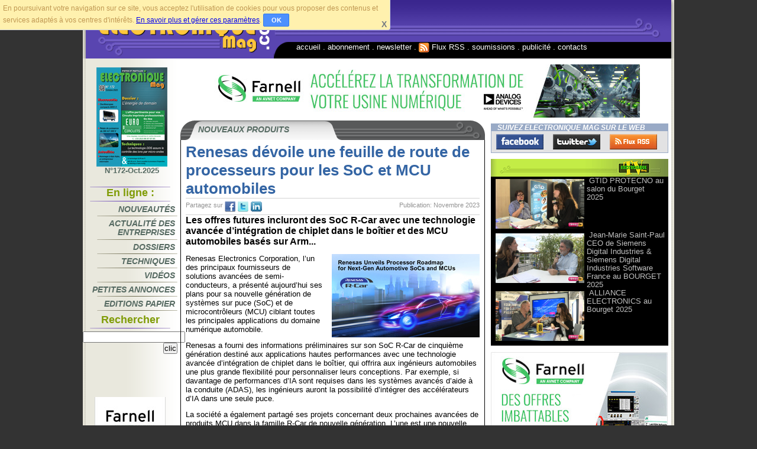

--- FILE ---
content_type: text/html; charset=utf-8
request_url: https://www.electronique-mag.com/article21200.html
body_size: 7037
content:
<!DOCTYPE html PUBLIC "-//W3C//DTD XHTML 1.0 Transitional//EN" "http://www.w3.org/TR/xhtml1/DTD/xhtml1-transitional.dtd">
<html  lang="fr" xml:lang="fr" dir="ltr" xmlns="http://www.w3.org/1999/xhtml" xmlns:og="http://opengraphprotocol.org/schema/" xmlns:fb="http://ogp.me/ns/fb#">
<head>
    <meta http-equiv="Content-Type" content="text/html; charset=utf-8" />
    <meta name="robots" content="index, follow"/>
    <title>Renesas d&#233;voile une feuille de route de processeurs pour les SoC et MCU automobiles</title>
    <meta name="description" content="Les offres futures incluront des SoC R-Car avec une technologie avanc&#233;e d&#39;int&#233;gration de chiplet dans le bo&#238;tier et des MCU automobiles bas&#233;s sur (...)"/>

    <link rel="canonical" href="https://www.electronique-mag.com/article21200.html"/>

    <meta property="fb:app_id" content="320753911299304"/>

    <meta property="og:image" content="https://www.electronique-mag.com/IMG/arton21200.jpg"/>
    <link rel="image_src" href="https://www.electronique-mag.com/IMG/arton21200.jpg"/>
    <meta property="og:site_name" content="electronique-mag.com"/>
    <meta property="og:url" content="https://www.electronique-mag.com/article21200.html"/>
    <meta property="og:type" content="article"/>
    <meta property="og:title" content="Renesas d&#233;voile une feuille de route de processeurs pour les SoC et MCU automobiles"/>
    <meta property="og:description" content="Les offres futures incluront des SoC R-Car avec une technologie avanc&#233;e d&#39;int&#233;gration de chiplet dans le bo&#238;tier et des MCU automobiles bas&#233;s sur (...)"/>

    <meta name="twitter:card" content="summary" />
    <meta name="twitter:site" content="@ElectroniqueMag" />
    <meta name="twitter:title" content="Renesas d&#233;voile une feuille de route de processeurs pour les SoC et MCU automobiles" />
    <meta name="twitter:description" content="Les offres futures incluront des SoC R-Car avec une technologie avanc&#233;e d&#39;int&#233;gration de chiplet dans le bo&#238;tier et des MCU automobiles bas&#233;s sur (...)" />
    <meta name="twitter:image" content="https://www.electronique-mag.com/IMG/arton21200.jpg" />

    <link rel="shortcut icon" type="image/x-icon" href="//www.electronique-mag.com/favicon.ico" />
    <link rel="alternate" type="application/rss+xml" title="Syndiquer tout le site" href="https://www.electronique-mag.com/backend.xml" />
    <link type="text/css" rel="stylesheet" href="/design/extras/screen3.css" media="screen" />
    <link type="text/css" rel="stylesheet" href="/design/extras/spip_style.css" media="screen" />

<script type='text/javascript'><!--// <![CDATA[
var OA_zones = {
  'fdp' : 29,
  'bandeau' : 4,
  'minib' : 30 ,
  'skycraper1' : 9,
  'skycraper2' : 35,
  'droite' : 3,
  'droitep' : 10,
  'droitef1' : 25,
  'droitef2' : 26
}
// ]]> --></script>

<script type='text/javascript' src='//www.electronique-mag.net/rev.php'></script>

<script type='text/javascript' src='/design/extras/screen3.js'></script>
</head>
<body id="elecmag">
    
<div id="alert_trk" class="trkclass">En poursuivant votre navigation sur ce site, vous acceptez l'utilisation de cookies pour vous proposer des contenus et services adapt&eacute;s &agrave; vos centres d'int&eacute;r&ecirc;ts.
   <a href="/article7.html" class="obf">En savoir plus et g&eacute;rer ces param&egrave;tres</a>.
   <span id="ok_trk" class="trkclass" title="Cliquer sur &quot;OK&quot; pour ignorer cet avertissement" role="button">OK</span>
   <span id="cancel_trk" class="trkclass" title="Fermer cet avertissement">X</span>
</div>
<script type="text/javascript"><!--
 alert_trk ();
  --></script>
<div id="entete">
<a name="top"></a>
    <div id="logo"><h1>Electronique Mag - Le journal de l'électronique.</h1></div>
    <div id="bandeau_haut">&nbsp;
   </div>
   <div id="menu_general_haut">
       <ul>
           <li><a href="/" title="Retour vers l'accueil du site ElecMag">accueil</a> . </li>
           <li><a href="article1.html" title="Abonnez-vous à l'édition papier d'Electronique Mag">abonnement</a> . </li>
           <li><a href="article2.html" title="Abonnez-vous à la newsletter d'Electronique Mag">newsletter</a> . </li>
           <li><a href="article3.html" title="Abonnez-vous au flux RSS d'Electronique Mag"><img src="design/extras/images/bouton-rss.gif" alt="logo flux rss" style="vertical-align: middle; border-style: none;" /> Flux RSS</a> . </li>
           <li><a href="article4.html" title="Adresser un article à la rédaction d'ElecMag">soumissions</a> . </li>
           <li><a href="article5.html" title="Passer de la publicité dans ElecMag">publicité</a> . </li>
           <li><a href="article6.html" title="Pour contacter les gens d'ElecMag">contacts</a></li></ul>
   </div>
</div>
<!-- Corps de page -->
<div style="clear: both;"></div>
<div id="corps">
    <div id="colonne_gauche">
        <div id="magasine">
            
<a href="//electronique-mag.net/pageflip/index.html?catalog=num_172" title="Lire le numéro en ligne..." ><img src="IMG/arton23652.jpg" alt="" width="120" height="168" class='spip_logos no_image_filtrer'  /><br />N&#176;172-Oct.2025</a>

        </div>
        <div class="menu_nav">
            <h2>En ligne&nbsp;:</h2>
            <ul>
                <li><a href="rubrique1.html" title="Articles de la catégorie 'Nouveaux Produits'">Nouveautés</a></li>
                <li><a href="rubrique2.html" title="Articles de la catégorie 'Actualités des entreprises'">Actualité&nbsp;des entreprises</a></li>
                <li><a href="rubrique5.html" title="Articles de la catégorie 'Dossiers'">Dossiers</a></li>
                <li><a href="rubrique6.html" title="Articles de la catégorie 'Techniques et Applications'">Techniques</a></li>
                <li><a href="rubrique10.html" title="Articles de la catégorie 'Vidéos'">Vidéos</a></li>
                <li><a href="rubrique4.html" title="Articles de la catégorie 'Les petites annonces'">Petites annonces</a></li>
                <li><a href="rubrique9.html" title="Lire en ligne les versions papier d'Electronique Mag">Editions papier</a></li></ul>
            <h2>Rechercher</h2>
            <div class="formulaire_recherche">
                <form action="//search.electronique-mag.com/search.php" method="get"><p>
	                <input name="p" type="hidden" value="1"/><input name="v" type="hidden" value="0"/><input name="op" type="hidden" value="0"/>
	                <input type="text" name="q" id="recherche" value="" />
	                <input type="submit" value="clic" /></p>
                </form>
            </div>
        </div>
	<div style="text-align:center">&nbsp;
	</div>

	<div style="text-align:center">

<script type='text/javascript'><!--// <![CDATA[
/* [id29] fond */
OA_show('fdp');
// ]]> --></script>

<div><script type='text/javascript'><!--// <![CDATA[
    /* [id30] mini bloc */
    OA_show('minib');
// ]]> --></script><noscript><a target='_blank' href='//www.electronique-mag.net/rev/www/mag/ck.php?n=Elec7572ed1'><img border='0' alt='' src='//www.electronique-mag.net/rev/www/mag/avw.php?zoneid=30&amp;n=Elec7572ed1' /></a></noscript>
<br />&nbsp;</div>

<div><script type='text/javascript'><!--// <![CDATA[
    /* [id9] skycraper */
    OA_show('skycraper1');
// ]]> --></script><noscript><a target='_blank' href='//www.electronique-mag.net/rev/www/delivery/ck.php?n=Elec55e79d9'><img border='0' alt='' src='//www.electronique-mag.net/rev/www/delivery/avw.php?zoneid=9&amp;n=Elec55e79d9' /></a></noscript><br>&nbsp;</div>

<div><script type='text/javascript'><!--// <![CDATA[
    /* [id9] skycraper */
    OA_show('skycraper2');
// ]]> --></script><noscript><a target='_blank' href='//www.electronique-mag.net/rev/www/delivery/ck.php?n=a4f2cd83'><img border='0' alt='' src='//www.electronique-mag.net/rev/www/delivery/avw.php?zoneid=35&amp;n=a4f2cd83' /></a></noscript></div>

	</div>
    </div>
    <div id="colonne_droite">
<div id="Div1">
<script type='text/javascript'><!--// <![CDATA[
    /* [id4] bandeau */
    OA_show('bandeau');
// ]]> --></script><noscript><a target='_blank' href='//www.electronique-mag.net/rev/www/delivery/ck.php?n=Elececf7f4a'><img border='0' alt='' src='//www.electronique-mag.net/rev/www/delivery/avw.php?zoneid=4&amp;n=Elececf7f4a' /></a></noscript>
</div>
    </div>
    <div id="colonne_d1">
        <div id="bandeau">
            <h2>Nouveaux produits</h2>
        </div>
        <div id="contenu">
           <!-- debut_surligneconditionnel -->
     		 
     		 <h2 class="titre_article">Renesas dévoile une feuille de route de processeurs pour les SoC et MCU automobiles</h2>
             
     	     <!-- finde_surligneconditionnel -->

		 <div class="partage">
     		 <p>Publication: Novembre 2023</p>
		 <span class="label_partage">Partagez sur </span>
		 <ul>
		 <li><a class="facebook_partage" href="https://www.facebook.com/sharer.php?u=https%3A%2F%2Fwww.electronique-mag.com%2Farticle21200.html&amp;t=Renesas+d%C3%A9voile+une+feuille+de+route+de+processeurs+pour+les+SoC+et+MCU+automobiles" title="Partagez cet article sur Facebook..." onclick="return PartageWindow(this.href,'facebook',860,540);" rel="nofollow">fb</a></li>
		 <li><a class="twitter_partage" href="https://twitter.com/share?text=Renesas+d%C3%A9voile+une+feuille+de+route+de+processeurs+pour+les+SoC+et+MCU+automobiles&amp;url=https%3A%2F%2Fwww.electronique-mag.com%2Farticle21200.html" title="Partagez cet article sur Twitter..." onclick="return PartageWindow(this.href,'twitter',800,440);" rel="nofollow">tw</a></li>
		 <li><a class="linkedin_partage" href="https://www.linkedin.com/shareArticle?mini=true&amp;url=https%3A%2F%2Fwww.electronique-mag.com%2Farticle21200.html&amp;title=Renesas+d%C3%A9voile+une+feuille+de+route+de+processeurs+pour+les+SoC+et+MCU+automobiles" title="Partagez cet article sur Linkedin..." onclick="return PartageWindow(this.href,'linkedin',860,400);" rel="nofollow">tw</a></li>
            </ul>
            <div class="nettoyeur">&nbsp;</div>
		 </div>
     	     <!-- debut_surligneconditionnel -->
     		 <div class="chapo_article">Les offres futures incluront des SoC R-Car avec une technologie avancée d&#8217;intégration de chiplet dans le boîtier et des MCU automobiles basés sur Arm...</div>
   		     <div class="nettoyeur">&nbsp;</div>
      		 <div class="texte_article"><p class="spip"><span class='spip_document_24676 spip_documents spip_documents_right' style='float:right; width:250px;' >
<img src='IMG/jpg/21200-250.jpg' width="250" height="141" alt="" class=' no_image_filtrer' /></span>Renesas Electronics Corporation, l’un des principaux fournisseurs de solutions avancées de semi-conducteurs, a présenté aujourd’hui ses plans pour sa nouvelle génération de systèmes sur puce (SoC) et de microcontrôleurs (MCU) ciblant toutes les principales applications du domaine numérique automobile.</p>

<p class="spip">Renesas a fourni des informations préliminaires sur son SoC R-Car de cinquième génération destiné aux applications hautes performances avec une technologie avancée d’intégration de chiplet dans le boîtier, qui offrira aux ingénieurs automobiles une plus grande flexibilité pour personnaliser leurs conceptions. Par exemple, si davantage de performances d’IA sont requises dans les systèmes avancés d’aide à la conduite (ADAS), les ingénieurs auront la possibilité d’intégrer des accélérateurs d’IA dans une seule puce.</p>

<p class="spip">La société a également partagé ses projets concernant deux prochaines avancées de produits MCU dans la famille R-Car de nouvelle génération. L’une est une nouvelle série de MCU hybride conçue pour offrir les hautes performances requises pour les unités de contrôle électronique (ECU) de domaine et de zone dans les architectures E/E de nouvelle génération dans les automobiles. Ces MCU devraient combler l’écart de performances entre les MCU traditionnels et les SoC R-Car avancés. Deuxièmement, la société a annoncé son intention d’introduire une plate-forme MCU distincte, adaptée au marché du contrôle des véhicules. Ces deux microcontrôleurs seront alimentés par des architectures Arm® et devraient devenir partie intégrante de la famille R-Car, leader du secteur, offrant des options évolutives complètes et la réutilisabilité des logiciels pour les ingénieurs automobiles.</p>

<p class="spip">Dans le cadre de sa feuille de route, Renesas prévoit d’offrir un environnement de développement logiciel virtuel qui s’aligne sur l’évolution de l’industrie automobile vers une approche de décalage vers la gauche, comme cette pratique est largement connue. Ces outils logiciels permettront aux clients de concevoir et de tester des logiciels plus tôt dans le processus de développement.</p>

<p class="spip"><i class="spip">&#171;&nbsp;Cette feuille de route fait suite à des années de collaboration et de discussions avec les clients de niveau 1 et OEM&nbsp;&#187;</i>, a déclaré <strong class="spip">Vivek Bhan</strong>, vice-président principal et co-directeur général du groupe de calcul haute performance, de solutions analogiques et de puissance chez Renesas. <i class="spip">&#171;&nbsp;Ce que nos clients nous disent, c’est qu’ils doivent pouvoir accélérer le développement sans compromettre la qualité. Nous les aidons à atteindre cet objectif en continuant à investir dans les innovations axées sur la gauche et les logiciels, en déployant de nouveaux processeurs embarqués évolutifs et en renforçant notre vaste réseau d’outils de développement.&nbsp;&#187;</i></p>

<h3 class="spip">Plateforme SoC R-Car de cinquième génération</h3>
<p class="spip">Jusqu’à la quatrième génération, les SoC R-Car étaient conçus pour des cas d’utilisation spécifiques, tels que l’ADAS/la conduite autonome qui nécessite des performances d’IA élevées, et des solutions de passerelle dotées de capacités de communication améliorées. Le SoC R-Car de cinquième génération de Renesas intégrera la technologie chiplet pour créer une plate-forme flexible qui peut être personnalisée pour répondre à diverses exigences pour chaque cas d’utilisation. La nouvelle plate-forme offrira plusieurs ensembles de processeurs, des modèles d’entrée de gamme aux modèles haut de gamme, et pourra intégrer une variété d’IP tels que des accélérateurs d’IA et les IP des partenaires et des clients dans un seul package. Cela donnera aux utilisateurs la possibilité de personnaliser les conceptions en fonction de leurs besoins.</p>

<h3 class="spip">Deux nouvelles plates-formes MCU basées sur Arm pour les applications de contrôle de véhicules</h3>
<p class="spip">À mesure que l’architecture E/E des véhicules continue d’évoluer, il devient de plus en plus important que les unités de contrôle de domaine (DCU) et les unités de contrôle de zone gèrent à la fois des performances informatiques élevées et un traitement en temps réel. Renesas relève ce défi en développant une plate-forme MCU R-Car croisée 32 bits basée sur Arm avec NVM (mémoire non volatile) intégrée qui peut offrir des performances supérieures à celles offertes actuellement par les MCU traditionnels. De plus, pour s’appuyer sur le succès remporté par les MCU de la famille RH850, Renesas étend également sa gamme de contrôle de véhicules avec une nouvelle série de MCU R-Car, qui sera également alimentée par Arm. Cela signifie que pour la première fois, les développeurs de systèmes automobiles pourront profiter du logiciel et du vaste écosystème d’Arm en utilisant ces nouveaux MCU pour construire des systèmes de groupe motopropulseur, de commande de carrosserie, de châssis et de groupe d’instruments. Cette expansion permettra à Renesas de standardiser l’IP entre les MCU et les SoC, augmentant ainsi la convivialité des logiciels et préservant les investissements en ingénierie pour ses clients.</p>

<p class="spip">Renesas prévoit de lancer de nouveaux produits ultérieurement à partir de 2024, en suivant cette feuille de route.</p>

<h3 class="spip">Environnement de développement logiciel</h3>
<p class="spip">À mesure que les logiciels automobiles augmentent en taille et en complexité, l’approche conventionnelle consistant à utiliser du matériel pour la conception de logiciels devient obsolète en raison de la longueur du processus de production.</p>

<p class="spip">Renesas est déjà pionnier en matière d’environnement de développement virtuel pour les logiciels d’application, offrant des outils avancés de débogage et d’évaluation pour analyser et évaluer les performances des logiciels. Renesas fournira ces outils pour les processeurs de nouvelle génération à partir du premier trimestre 2024. Cela permettra aux développeurs d’accélérer leurs efforts de développement de logiciels avant même que les prototypes des composants de nouvelle génération ne soient accessibles, leur permettant ainsi de commercialiser leurs produits plus rapidement.</p>

<p class="spip"><a href="https://www.renesas.com/" class="spip_url spip_out">https://www.renesas.com/</a></p></div>
           <!-- finde_surligneconditionnel -->
	     	 

<div id ="Similaires"></div>
<script type="text/javascript">
<!--
	LoadSimilaires("21200");
//-->
</script>

     	</div><!-- fin contenu -->
    
      </div>
      <div id="colonne_d2">
       <div id="reseauxsoc">
          <h2>Suivez Electronique Mag sur le Web</h2>
          <ul>
 	       <li class="reseaufacebook"><a href="https://www.facebook.com/ElectroniqueMag" title="Suivez-nous sur Facebook...">Facebook</a></li>
    	       <li class="reseautwitter"><a href="https://www.twitter.com/ElectroniqueMag" title="Suivez-nous sur Twitter...">Twitter</a></li>
    	       <li class="reseaurss"><a href="https://www.electronique-mag.com/backend.xml" title="Suivez notre Flux RSS...">FluxRss</a></li>
           </ul>
           <div class="nettoyeur">&nbsp;</div>
        </div>
  	  <div id="menu_elecmagtv">

        
 	   <div>
         <div class="menu_elecmagtv_img"><a title="Voir la vidéo..." href="article23299.html"><img src="IMG/arton23299.jpg" alt="" width="150" height="84" class='spip_logos no_image_filtrer'  /></a></div>
         <div class="menu_elecmagtv_lien"><a title="Voir la vidéo..." href="article23299.html">GTID PROTECNO au salon du Bourget 2025</a></div>
         <div class="nettoyeur">&nbsp;</div>
 	   </div>
 	   <div>
         <div class="menu_elecmagtv_img"><a title="Voir la vidéo..." href="article23275.html"><img src="IMG/arton23275.jpg" alt="" width="150" height="84" class='spip_logos no_image_filtrer'  /></a></div>
         <div class="menu_elecmagtv_lien"><a title="Voir la vidéo..." href="article23275.html">Jean-Marie Saint-Paul CEO de Siemens Digital Industries &amp; Siemens Digital Industries Software France au BOURGET 2025</a></div>
         <div class="nettoyeur">&nbsp;</div>
 	   </div>
 	   <div>
         <div class="menu_elecmagtv_img"><a title="Voir la vidéo..." href="article23302.html"><img src="IMG/arton23302.jpg" alt="" width="150" height="84" class='spip_logos no_image_filtrer'  /></a></div>
         <div class="menu_elecmagtv_lien"><a title="Voir la vidéo..." href="article23302.html">ALLIANCE ELECTRONICS au Bourget 2025</a></div>
         <div class="nettoyeur">&nbsp;</div>
 	   </div>
 	  </div>

 	   <div id="pub_col_d34" style="text-align: center;">
<script type='text/javascript'><!--// <![CDATA[
    /* [id25] droite fixe1 */
    OA_show('droitef1');
// ]]> --></script><noscript><a target='_blank' href='//www.electronique-mag.net/rev/www/delivery/ck.php?n=Elecf3abc9e'><img border='0' alt='' src='//www.electronique-mag.net/rev/www/delivery/avw.php?zoneid=25&amp;n=Elecf3abc9e' /></a></noscript>
</div>

       <div id="mailing_list">
          <h2>Newsletter</h2>
          <div>Inscrivez-vous a la newsletter d'<b>Electronique Mag</b> pour recevoir, régulièrement, des nouvelles du site par courrier électronique.
<!-- newsletter subscribe below here -->
<script type='text/javascript'>
<!--//<![CDATA[
function checkform()
{
   if (document.forms['subscribeform'].elements['email'].value == "" || document.forms['subscribeform'].elements['emailconfirm'].value != "")
   {
        alert("Veuillez entrer votre email...");
        document.forms['subscribeform'].elements['email'].focus();

        return false;
   }

//   document.forms['subscribeform'].elements['emailconfirm'].value = document.forms['subscribeform'].elements['email'].value;

   document.forms['subscribeform'].action = "//www.electronique-mag.com/mliste/?p=subscribe&amp;id=1";

document.forms['subscribeform'].submit();

  return true;
}
//]]>--></script>
  <form action="" method="post" id="subscribeform" target = "_blank"><p>
  Email:<input type="text" name="email" value = "" /><br />
  <input type="hidden" name="list[2]" value="signup" />
  <input type="hidden" name="emailconfirm" value="" />
  <input type="hidden" name="htmlemail" value="1" />
  <input type="button" name="subscribe" value="Abonnement" onClick="checkform();"/></p>
  </form>
   <!-- newsletter subscribe ends here -->
         </div>
       </div>

 	   <div id="pub_col_d35" style="text-align: center;">
<script type='text/javascript'><!--// <![CDATA[
    /* [id26] droite fixe2 */
    OA_show('droitef2');
// ]]> --></script><noscript><a target='_blank' href='//www.electronique-mag.net/rev/www/delivery/ck.php?n=Elec50ec11c'><img border='0' alt='' src='//www.electronique-mag.net/rev/www/delivery/avw.php?zoneid=26&amp;n=Elec50ec11c' /></a></noscript>
<br />&nbsp;</div>

 	   <div id="pub_col_d36" style="text-align: center;">
<script type='text/javascript'><!--// <![CDATA[
    /* [id10] droite p */
    OA_show('droitep');
// ]]> --></script><noscript><a target='_blank' href='//www.electronique-mag.net/rev/www/delivery/ck.php?n=Elec4eb013f'><img border='0' alt='' src='//www.electronique-mag.net/rev/www/delivery/avw.php?zoneid=10&amp;n=Elec4eb013f' /></a></noscript>
</div>

          <div id="voir_aussi">
            <h2>Dans la même rubrique</h2>
            <div><ul>
               
                 <li><a href ="article23761.html">Kyocera développe une méta-lentille</a> Nouveaux produits</li>
                 <li><a href ="article23762.html">ADM21 dévoile la nouvelle série Vecow TGS-2000</a> Nouveaux produits</li>
                 <li><a href ="article23756.html">Advantech étend sa gamme iDAQ</a> Nouveaux produits</li>
                 <li><a href ="article23757.html">Codeur compact pour applications mobiles</a> Nouveaux produits</li>
                 <li><a href ="article23758.html">Advantech dévoile UNO-2372V3</a> Nouveaux produits</li>
                 <li><a href ="article23759.html">Bourns nomme Mouser Electronics Distributeur e-commerce de l&#8217;anné</a> Nouveaux produits</li>
                 
            </ul></div>
        </div>

          <div id="pub_col_d1" style="text-align: center;">
<script type='text/javascript'><!--// <![CDATA[
    /* [id3] droite */
    OA_show('droite');
// ]]> --></script><noscript><a target='_blank' href='//www.electronique-mag.net/rev/www/delivery/ck.php?n=Elecb749801'><img border='0' alt='' src='//www.electronique-mag.net/rev/www/delivery/avw.php?zoneid=3&amp;n=Elecb749801' /></a></noscript>
 </div>

      </div>
 </div>
 <!-- Pied de page -->
 <div style="clear: both;"></div>
 <div id="pied">
     <div id="menu_general_bas">
         <ul>
             <li><a href="#top" title="Retour vers le haut de la page">haut de page</a> . </li>
             <li><a href="/" title="Retour vers l'accueil du site ElecMag">accueil</a> . </li>
             <li><a href="article1.html" title="Abonnez-vous à l'édition papier d'Electronique Mag">abonnement</a> . </li>
             <li><a href="article2.html" title="Abonnez-vous à la newsletter d'Electronique Mag">newsletter</a> . </li>
             <li><a href="article3.html" title="Abonnez-vous au flux RSS d'Electronique Mag">Flux RSS</a> . </li>
             <li><a href="article4.html" title="Adresser un article à la rédaction d'ElecMag">soumissions</a> . </li>
             <li><a href="article5.html" title="Passer de la publicité dans ElecMag">publicité</a> . </li>
             <li><a href="article6.html" title="Pour contacter les gens d'ElecMag">contacts</a> . </li>
             <li><a href="article7.html" title="Mentions légales">mentions légales</a></li></ul>     </div>
     <div id="copyright">© 2007 - Les éditions Alain Milard</div> </div>

<!-- SPIP-CRON --><div style="background-image: url('//www.electronique-mag.com/spip.php?action=cron');"></div>
</body>
</html>




--- FILE ---
content_type: text/html; charset=UTF-8
request_url: https://search.electronique-mag.com/findlike.php?q=e21200
body_size: 524
content:
<div class='nettoyeur'>&nbsp;</div><div class='findlike'>
<h3>Articles qui pourraient vous intéresser</h3>
<p><a href='//www.electronique-mag.com/article22478.html'>Renesas Dévoile le Premier SoC Automobile Multi-Domaine Conçu avec un Processus de 3 nm</a></p>
<p><a href='//www.electronique-mag.com/article23693.html'>Renesas accélère l'innovation SDV </a></p>
<p><a href='//www.electronique-mag.com/article19155.html'>Les Semiconducteurs Automobiles de Renesas Sélectionnés par Honda pour l’ADAS</a></p>
<p><a href='//www.mtom-mag.com/article3933.html'>Renesas Electronics présente la plate-forme Renesas autonomy™ </a></p>
<p><a href='//www.electronique-mag.com/article17584.html'>Renesas Met à Jour le Populaire R-Car V3H</a></p>
<p><a href='//www.electronique-mag.com/article22260.html'>Renesas est à la pointe de l'innovation ADAS</a></p>
<p><a href='//www.electronique-mag.com/article11908.html'>Renesas Electronics introduit une solution embarquée</a></p>
<p><a href='//www.electronique-mag.com/article16563.html'>Le SoC Automobile Avancé de Renesas Adopté par Continental</a></p>
</div>


--- FILE ---
content_type: text/css
request_url: https://www.electronique-mag.com/design/extras/screen3.css
body_size: 2554
content:
/* ------------------------------------ */
/* Textes sans decorations		*/
/* ------------------------------------ */

body
{
	background-repeat: no-repeat;
	background-position: 50% 0%;
	background-color: #333333;
	padding-top: 0px;
	padding-right: 0px;
	padding-bottom: 0px;
	padding-left: 0px;
	margin-top: 0px;
	background-attachment: scroll;
	text-align: center;
	font: normal 1em "Trebuchet MS" , Verdana, Arial, sans-serif;
	color: black;
}

/* ------------------------------------ */
/* Entete								*/
/* ------------------------------------ */

#entete {
	float: none;
	width: 1000px;
	height: 99px;
	margin: 0 auto;
	padding: 0;
	background: url(images/fond-entete.gif) left top;
	cursor: default;
}

/* Logo ElecMag                         */

#logo {
	float: left;
	width: 361px;
	height: 99px;
	padding: 0;
	margin:0;
	text-indent: -5000px;
	font-size: 1px;
	line-height: 1px;
}

/* bandeau haut		                       */

#bandeau_haut
{
	float: left;
	width: 639px;
	height: 72px;
	margin: 0 auto;
	padding: 0;
	text-align: left;
	text-indent: 0px;
	text-decoration: none;
}


/* Menu general haut                        */

#menu_general_haut
{
	float: left;
	width: 639px;
	height: 27px;
	margin: 0 auto;
	padding: 0;
	text-align: left;
	text-indent: 0px;
	text-decoration: none;
}

#menu_general_haut ul {
	margin: 0;
	padding: 0 0px 3px 0;
}

#menu_general_haut li {
	list-style-type: none;
	font-size: 0.80em;
	padding: 0;
	display: inline;
	color: white;
	line-height:1.1em;
}

#menu_general_haut ul li a {
	color: white;
	text-decoration: none;
}

#menu_general_haut ul li a:hover {
	color: #ffc51d;
	text-decoration: underline;
}

.formulaire_recherche * {margin: 0px; padding: 0px;}


/* ------------------------------------ */
/* Corps de l'article					*/
/* ------------------------------------ */

#corps 
{
	float: none;
	clear: both;
	width: 1000px;
	margin: 0 auto;
	padding: 0;
	overflow: hidden;
	background: url(images/fond-zone-articles.gif) left top;
	cursor: default;
}

#colonne_gauche 
{
	float: left;
	width: 160px;
	margin: 0 ;
	padding: 0;
	text-align: right;
}

#magasine 
{
	margin: 15px 0 20px 5px;
	padding: 0;
	line-height: 0.90em;
	text-align: center;
}

#magasine img 
{
	margin: 0;
	padding: 0;
	width: auto;
	height: auto;
	border: none;
	border-style: none;
	text-decoration: none;
}

#magasine a
{
	margin: 0;
	padding: 0;
	color: #566a62;
	font-size: 0.8em;
	font-weight: bold;
	text-decoration: none;
}
#magasine a:hover 
{
	text-decoration: underline;
}

div.menu_nav {
	padding: 0 0 4px 0;
	margin: 0 0 15px 0;
	background: url(images/separateur1.gif) center top no-repeat;
}

.menu_nav h2 {
	width: 100%;
	padding: 0 0 4px 0;
	margin:  5px 0 5px 0;
	color: #809c07;
	text-align: center;
	text-decoration: none;
	font-size: 1.1em;
	font-weight: bold;
	background: url(images/separateur1.gif) center bottom no-repeat;
}

.menu_nav ul {
	padding: 0;
	margin: 0;
	list-style-type: none;
}

.menu_nav li
{
	margin: 0 0 4px 0;
	padding: 0 4px 4px 0;
	line-height: 1em;
	background: url(images/separateur2.gif) right bottom no-repeat;
}

.menu_nav a
{
	font-size: 0.9em;
	font-style: italic;
	font-weight: bold;
	text-transform: uppercase;
	text-decoration: none;
	color: #566a62;
}

.menu_nav a:hover {
	text-decoration: underline;
}

#colonne_droite {
	float: left;
	width: 835px;
	margin: 10px 0 0 0;
	padding: 0;
	text-align: center;
}

#colonne_d1 {
	float: left;
	width: 525px;
	margin: 0 0 10px 0;
	padding: 0;
	text-align: center;
}

#bandeau
{
	margin: 5px 5px 0px;
	padding: 0;
	text-align: left;
}

#bandeau h2
{
	height: 26px;
	margin: 0 0 0 0;
	padding: 7px 0 0 0;
	text-indent: 30px;
	font-size: 0.9em;
	font-style: italic;
	font-weight: bold;
	text-transform: uppercase;
	text-decoration: none;
	color: #566a62;
	background: url(images/cadre-haut.gif) left top no-repeat;
}

#colonne_d2 {
	float: left;
	width: 310px;
	margin: 0 0 10px 0;
	padding: 0;
}

#menu_elecmagtv * 
{
	margin: 0px;
	border: 0px;
}

#menu_elecmagtv
{
	text-align: left;
	margin: 10px 5px 10px 5px;
    	background: url('/design/extras/images/video-bandeau-menu.gif') #000000 no-repeat center top;
	padding: 30px 4px 4px 4px;
	overflow: hidden;
}

div.menu_elecmagtv_img
{
	text-align: center;
	width: 158px;
	float: left;

	text-decoration: none;
	overflow: hidden;
}

div.menu_elecmagtv_img img.spip_logos
{
	margin: 0;
	padding: 4px;
}

div.menu_elecmagtv_lien
{
	float: left;
	width: 132px;
	font-size: 0.80em;
	font-weight: 700;
	color: #ffffff;
	margin-top: 6px;
	overflow: hidden;
}

div.menu_elecmagtv_lien a
{
	line-height: 1.1em;
	font-weight: 400;
	color: #c0c0c0;
	text-decoration: none;
	padding: 4px;
}

div.menu_elecmagtv_lien a:hover
{
	color: #ffffff;
	text-decoration: underline;
}


#mailing_list {
	margin: 10px 5px 10px 5px;
	padding: 0;
	font-size: 0.80em;
	text-align: left;
}

#mailing_list div 
{
	margin: 0;
	padding: 4px;
	background: #e2e2e3;
	border: #99aac6 1px solid;
}

#mailing_list h2 {
	margin: 0;
	padding: 0;
	font-size: 0.9em;
	text-transform: uppercase;
	text-indent: 10px;
	font-style: italic;
	text-align: left;
	color: white;
	background: #99aac6;
}

#mailing_list form 
{
	margin: 0 0 5px 0;
	text-align: center;
}

#mailing_list form p {
	margin: 5px 0 0 0;
	padding: 0px
}

#voir_aussi {
	margin: 10px 5px 10px 5px ;
	padding: 0;
	font-size: 0.80em;
	text-align: left;
}

#voir_aussi div
{
	margin: 0;
	padding: 4px;
	background: #c9cfd9;
	border: #99aac6 1px solid;
}

#voir_aussi h2 {
	margin: 0;
	padding: 0;
	font-size: 0.9em;
	text-transform: uppercase;
	text-indent: 10px;
	font-style: italic;
	text-align: left;
	color: white;
	background: #99aac6;
}

#voir_aussi ul {
	padding: 0;
	margin: 0;
	list-style-type: none;
}

#voir_aussi li
{
	font-size: 0.75em;
	font-weight: bold;
	margin: 0 0 10px 0;
	padding: 0;
	color: #58595a;
}

#voir_aussi li a
{
	font-size: 1.3em;
	font-weight: normal;
	text-decoration: none;
	color: #063366;
}

#voir_aussi li a:hover
{
	font-size: 1.3em;
	font-weight: normal;
	text-decoration: underline;
	color: #063366;
}



/* ------------------------------------ */
/* Pied de page							*/
/* ------------------------------------ */

#pied
{
	clear: both;
	float: none;
	width: 1000px;
	margin: 0 auto;
	padding: 0;
	background: url(images/fond-footer.gif) left top no-repeat;
	cursor: default;
}

/* Menu general bas                        */

#menu_general_bas
{
	position: relative;
	margin: 0 auto;
	padding: 0;
	text-indent: 0px;
	text-decoration: none;
}

#menu_general_bas ul {
	margin: 0;
	padding: 0 0px 3px 0;
}
#menu_general_bas li {
	list-style-type: none;
	font-size: 0.80em;
	padding: 0;
	display: inline;
	color: black;
	line-height:1.3em;
}

#menu_general_bas ul li a {
	color: black;
	text-decoration: none;
}

#menu_general_bas ul li a:hover {
	color: #ffc51d;
	text-decoration: underline;
}

#copyright
{
	position: relative;
	margin: 0 auto;
	padding: 0;
	text-indent: 0px;
	font-size: 0.80em;
	text-decoration: none;
}

.partage {
	color: #939393;
	font-size: 11px;
	padding-top: 4px;
	padding-bottom: 3px;
	border-top: #d3d3d3 1px solid;
	border-bottom: #d3d3d3 1px solid;
}

.partage span {
	margin: 0;
	padding: 1px 2px 0px 0px;
	float: left;
}

.partage ul {
	list-style-type: none;

	margin: 0;
	padding: 0;
	float: left;
}

.partage li {
	display: inline;
}

.partage ul li a {
	text-indent: -9999px;
	width: 20px;
	height: 20px;
	margin-right: 2px;
	text-decoration: none;
	float: left;
}

.facebook_partage
{
	background: url(/design/extras/images/icon_fb.png) no-repeat left top;
}

.twitter_partage
{
	background: url(/design/extras/images/icon_twitter.png) no-repeat left top;
}

.linkedin_partage
{
	background: url(/design/extras/images/icon_linkedin.png) no-repeat left top;
}

.gplus_partage
{
	background: url(/design/extras/images/icon-gplus.png) no-repeat left top;
}


.partage p
{
	margin: 0;
	padding: 1px 0px 0px 0px;
	float: right;
}

#reseauxsoc {
	margin: 10px 5px 10px 5px;
	padding: 0;
	font-size: 0.80em;
	text-align: left;
	background: #e2e2e3;
	border: #99aac6 1px solid;
}

#reseauxsoc h2 {
	margin: 0;
	padding: 0;
	font-size: 0.9em;
	text-transform: uppercase;
	text-indent: 10px;
	font-style: italic;
	text-align: left;
	color: white;
	background: #99aac6;
}

#reseauxsoc ul
{
	padding: 0;
	margin: 0;
	list-style-type: none;
	text-align: center;
}

#reseauxsoc li
{
	display: inline;
	float: left;
	padding: 0;
	margin: 5px 8px;
	width: 80px;
	height: 26px;

}

#reseauxsoc a
{
	display: block;
	text-indent: -9999px;
	width: 80px;
	height: 26px;
}

#reseauxsoc li.reseaufacebook a
{
    background:url('/design/extras/images/suivre-reseaux.gif') no-repeat 0 0;
}
#reseauxsoc li.reseaufacebook a:hover
{
    background:url('/design/extras/images/suivre-reseaux.gif') no-repeat 0 -26px;
}

#reseauxsoc li.reseautwitter a
{
    background:url('/design/extras/images/suivre-reseaux.gif') no-repeat -80px 0;
}

#reseauxsoc li.reseautwitter a:hover
{
    background:url('/design/extras/images/suivre-reseaux.gif') no-repeat -80px -26px;
}

#reseauxsoc li.reseaurss a
{
    background:url('/design/extras/images/suivre-reseaux.gif') no-repeat -160px 0;
}
#reseauxsoc li.reseaurss a:hover
{
    background:url('/design/extras/images/suivre-reseaux.gif') no-repeat -160px -26px;
}

.findlike
{
	font-family: Tahoma,Geneva,sans-serif;
	font-size: 13px;
}

div.findlike
{
	background-color: #E1E1E1;
	background-image: url("/design/extras/images/concept.gif");
	background-position: 0% 100%;
	background-repeat: no-repeat;
	border-radius: 10px;
	display: block;
	float: none;
	margin: 10px;
	padding: 0px;
	width: 480px;
}

.findlike h3
{
	margin: 10px;
	padding: 5px 0px 0px 10px;
	font-size: 20px;
	color: #232323;
	font-style: italic;
}

.findlike p
{
	margin: 0px;
	padding: 0px 5px 15px 45px;
}

.findlike a
{
	font-weight: normal;
	color: #333333;
	text-decoration: none;	
}

.findlike a:hover
{
	color: #232323;
	text-decoration: underline;	
}

div.nav  {
	padding: 5px 0 0 0;
	font-weight: bold;
	color: #606060;
	font-style: italic;
}

div.nav a {
	font-weight: normal;
	color: #808080;
	text-decoration: none;
}

div.nav a:hover {
	font-weight: normal;
	color: #606060;
    border-bottom: 1px solid #606060;
}

div.nav1  {
	padding: 5px 0 20px 0;
	font-size: 1.1em;
	font-weight: bold;
	color: #3642BF;
	font-style: italic;
}

div.nav1 a {
	font-weight: normal;
	color: #5662DF;
	text-decoration: none;
}

div.nav1 a:hover {
	font-weight: normal;
	color: #5662DF;
    border-bottom: 1px solid #5662DF;
}

div.trkclass
{
	background-attachment: scroll;
	background-clip: border-box;
	background-color: #FFF1AE;
	background-image: none;
	background-origin: padding-box;
	background-position: 0% 0%;
	background-repeat: repeat;
	background-size: auto auto;
	border-color: #D2D6DB;
	border-style: solid;
	border-bottom-right-radius: 4px;
	border-bottom-width: 1px;
	border-left-width: 0px;
	border-right-width: 1px;
	border-top-width: 0px;
	box-sizing: border-box;
	color: #C09853;
	cursor: auto;
	display: block;
	font-family: arial, sans-serif;
	font-size: 12px;
	text-align : left;
	height: 47px;
	line-height: 18px;
	padding: 5px;
	position: fixed;
	width: 660px;
	z-index: 1;
	left: 0px;
	top: 0px;
}

div.trkclass
{
	background-attachment: scroll;
	background-clip: border-box;
	background-color: #FFF1AE;
	background-image: none;
	background-origin: padding-box;
	background-position: 0% 0%;
	background-repeat: repeat;
	background-size: auto auto;
	border-color: #D2D6DB;
	border-style: solid;
	border-bottom-right-radius: 4px;
	border-bottom-width: 1px;
	border-left-width: 0px;
	border-right-width: 1px;
	border-top-width: 0px;
	box-sizing: border-box;
	color: #C09853;
	cursor: auto;
	display: block;
	font-family: arial, sans-serif;
	font-size: 12px;
	text-align : left;
	height: 47px;
	line-height: 18px;
	padding: 5px;
	position: fixed;
	width: 660px;
	z-index: 1;
	left: 0px;
	top: 0px;
}

#cancel_trk
{
	color: #747B83;
	cursor: pointer;
	font-size: 14px;
	line-height: 18px;
	text-align : left;
	z-index: 2;
	right: 5px;
	bottom: 0px;
	position: absolute;
	font-weight: bold;
}

#ok_trk{
	background-color: #4d90fe;
	background-image: -moz-linear-gradient(top,#4d90fe,#4787ed);
	border: 1px solid #3079ed;
	border-radius: 2px;
	color: #fff;
	cursor: pointer;
	display: inline-block;
	font-size: 11px;
	font-weight: bold;
	height: 20px;
	line-height: 20px;
	margin-right: 0px;
	min-width: 26px;
	outline: 0;
	padding: 0 8px;
	text-align: center;
	white-space: nowrap;
}

#ok_trk:hover{
	background-color: #357ae8;
	background-image: -moz-linear-gradient(top,#4d90fe,#357ae8);
	border: 1px solid #2f5bb7;
	border-bottom-color: #2f5bb7;
}

#ok_trk:active{
	background: #357ae8;
	border: 1px solid #2f5bb7;
	border-top: 1px solid #2f5bb7;
	-moz-box-shadow: inset 0 1px 2px rgba(0,0,0,.3)
}

#ok_trk:focus{
	border: 1px solid #fff;
	border: 1px solid rgba(0,0,0,0);
	-moz-box-shadow: inset 0 0 0 1px #fff;
	outline: none
}


--- FILE ---
content_type: text/css
request_url: https://www.electronique-mag.com/design/extras/spip_style.css
body_size: 1823
content:
/* SPIP-STYLE                                              version 1.9  */
/* Cette feuille contient les styles associes au code genere par SPIP.  */
/* Ces styles sont indispensables et doivent necessairement etre        */
/* definis pour le bon fonctionnement de vos squelettes.                */

#contenu
{
	font-size: 0.82em;
	text-align: left;
	margin: 0px 5px;
	padding: 0px 8px;
	border-right: black 1px solid;
	border-top: black 1px;
	border-left: black 1px solid;
	border-bottom: black 1px solid;
	overflow : auto ;
	height: 1%;

}

/* #article h2.titre_article */
.titre_article
{
	font-size: 2em;
	line-height: 1.2em;
	color: #3465a4;
	font-weight: bold;
	margin: 0px 0px;
	padding-right: 0px;
	padding-left: 0px;
	padding-bottom: 0px;
	padding-top: 5px;
}

.soustitre_article  { font-size: 1.1em; }

.date_article, div.date_cartouche
{
	font-size: 0.9em;
	line-height: 1.05em;
	text-align: right;
	margin-bottom: 10px;
	color: #939393;
	border-top-style: none;
	border-right-style: none;
	border-left-style: none;
}
.date_article
{
	border-bottom: #d3d3d3 1px solid;
}

.date_article a ,.date_cartouche a
{
	color: #939393;
	text-decoration: none;
}

.date_article a:hover , .date_cartouche a:hover {
	color: #939393;
	text-decoration: underline;
}

.chapo_article
{
	font-size: 1.2em;
	line-height: 1.2em;
	font-weight: bold;
}

.note_article {	margin-bottom: 0.5em; }


div.cartouche
{
	margin: 0px 0px 0.5em;
	padding: 0px;
	border-bottom: lightgrey 1px solid;
}

.cartouche h2
{
	margin: 0px;
	padding: 0.2em 0px;
	font-size: 1.6em;
	line-height: 1.1em;
}

.cartouche h3
{
	margin: 0px;
	padding: 0px;
	font-size: 1.2em;
	line-height: 1em;
}

.cartouche p
{
	font-size: 0.9em;
	margin: 0px 0px 0.5em;
	padding: 0px;
}

/* Raccourcis typographiques de SPIP */
i.spip {}
strong.spip {}
hr.spip
{
	background-color: #3465a4;
	border-top-style: none;
	border-right-style: none;
	border-left-style: none;
	border-bottom-style: none;
	padding: 0px;
	margin: 0px;
	height: 1px;
}

.spip_puce { list-style-position: outside; }

ul.spip {}
ol.spip {}
li.spip {}

h3.spip ,.note_article h3
{
	text-align: left;
	margin-top: 16px;
	margin-bottom: 16px;
	font-size: 1.3em;
	font-weight: bold;
	border-top-style: none;
	border-right-style: none;
	border-left-style: none;
	border-bottom: #3465a4 thin solid;
	color: #3465a4;
	padding-bottom: 3px;
}

/* Paragraphes, citations, code et poesie */
p.spip 
{
	padding: 0px;
	margin: 12px 0px;
}
p.spip_note
{
	padding: 0px;
	margin: 0px;
}

blockquote.spip, .spip_serif { font-family: Georgia, Times, serif; }

blockquote.spip
{
	border-left: #a0c0e0 4px solid;
	margin: 0.5em 0px;
	padding: 0px 0.5em;
}

div.spip_poesie { 
	margin: 1em; 
	padding-left: 0.9em; 
	border-left: 1px solid;
	font-family: Garamond, Georgia, Times, serif; }

div.spip_poesie div { text-indent: -60px; margin-left: 60px; }

.spip_code, .spip_cadre { font-family: monospace; font-style: normal; font-size: 1.1em; }
.spip_cadre
{
	width: 99%;
	border: 1px inset;
	background-color: #ebefff;
}

.spip_surligne { background: #FF6; }

/* Tableaux */
table.spip {
	margin: auto;
	margin-bottom: 1em;
	border: 1px solid;
	border-collapse: collapse; }
	
table.spip caption {
	caption-side: top; /* bottom pas pris en compte par IE */
	text-align: center;
	margin: auto;
	padding: 3px;
	font-weight: bold; }
	
table.spip tr.row_first { color: #ffffff; Background: #3465a4; }
table.spip tr.row_odd { background: #ebefff; }
table.spip tr.row_even { background: #f9feff; }
table.spip th, table.spip td { padding: 3px; text-align: left; vertical-align: middle; }

/* Logos, documents et images */
img { margin: 0; padding: 0; }

img.spip_logos
{
	margin: 0.5em 0em 0.5em 0.5em;
	padding: 0.5em 0px;
	border: none;
}

.spip_documents { text-align: center; }
.spip_documents_center { clear: both; width: 100%; margin: auto; }
span.spip_documents_center { display: block; margin-top:1em; }
.spip_documents_left { float: left; margin-right: 15px; margin-bottom: 5px; }
.spip_documents_right { float: right; margin-left: 15px; margin-bottom: 5px; }
.spip_doc_titre { font-weight: bold; font-size: 0.8em; margin-left: auto; margin-right: auto; }
.spip_doc_descriptif { clear: both; font-size: 0.8em; margin-left: auto; margin-right: auto; }

/* Images typographiques (via image_typo), URL a revoir... */
.format_png { behavior: url(win_png.htc); }

/* modeles par defaut */
.spip_modele { float: right; display: block; border: 1px dotted #666; width: 180px; }

/* Barre de raccourcis typographiques */
table.spip_barre { width: 100%; }

table.spip_barre a img {
	background: #FDA;
	padding: 3px;
	border: 1px outset #999; }
	
table.spip_barre a:hover img {
	background: #FFF;
	border: 1px solid #999; }

table.spip_barre input.barre { width: 100%; background: #EEE; }

/* * Couleurs des liens de Spip */


a.spip_figure img
{
	text-decoration: none;
	border: none;
}

a.spip_in , a.spip_glossaire
{
	color: #5662df;
	text-decoration: none;
	border-bottom: #000000 1px dotted;
} /* liens internes , de page glossaire*/

a.spip_note
{
	color: #5662df;
	text-decoration: none;
} /* notes de bas */

a.spip_out, a.spip_url
{
	color: #5662df;
	text-decoration: none;
	background-attachment: scroll;
	background-repeat: no-repeat;
	background-position: 100% 50%;
	background-color: transparent;
	background-image: url( "//www.electronique-mag.com/dist/images/wrapper.php?file=spip_out.gif" );
	padding-right: 10px;
	border-bottom-color: #000000;
	border-bottom-width: 1px;
	border-bottom-style: solid;
} /* liens sortants, url sortant */


a.lien_pagination
{
	color: #5662df;
	font-weight: bold;
	border-bottom-color: #5662df;
	border-bottom-width: 1px;
	border-bottom-style: solid;
	text-decoration: none;
} /* notes de bas */

a.cartouche
{
	color: #3465a4;
	text-decoration: none;
} 

a:hover.cartouche
{
	color: #5485c4;
	text-decoration: underline;
} 

.on { font-weight: bold; color: #000000; } /* liens exposes */

.nettoyeur
{
	clear: both ;
	margin: 0 ;
	padding : 0 ;
	border : 0 ;
	height : 0 ;
	line-height : 1px ;
	font-size : 1px ;
	overflow : hidden ;
}

--- FILE ---
content_type: application/x-javascript; charset=UTF-8
request_url: https://www.electronique-mag.net/rev/www/mag/spcmag.php?zones=fdp%3D29%7Cbandeau%3D4%7Cminib%3D30%7Cskycraper1%3D9%7Cskycraper2%3D35%7Cdroite%3D3%7Cdroitep%3D10%7Cdroitef1%3D25%7Cdroitef2%3D26%7C&nz=1&source=&r=47890074&charset=UTF-8&loc=https%3A//www.electronique-mag.com/article21200.html
body_size: 820
content:
var OA_output = new Array(); 
OA_output['fdp'] = '';
OA_output['fdp'] += "<"+"div id=\'beacon_9aa137c1f7\' style=\'position: absolute; left: 0px; top: 0px; visibility: hidden;\'><"+"img src=\'https://www.electronique-mag.net/rev/www/mag/lg.php?bannerid=0&amp;campaignid=0&amp;zoneid=29&amp;loc=https%3A%2F%2Fwww.electronique-mag.com%2Farticle21200.html&amp;cb=9aa137c1f7\' width=\'0\' height=\'0\' alt=\'\' style=\'width: 0px; height: 0px;\' /><"+"/div>\n";
OA_output['bandeau'] = '';
OA_output['bandeau'] += "<"+"a href=\'https://www.electronique-mag.net/rev/www/mag/ck.php?oaparams=2__bannerid=722__zoneid=4__cb=00f1bb5caf__oadest=https%3A%2F%2Ffr.farnell.com%2Fadi-smart-factory%3FCMP%3DADV-PFR-ELMAG-LBT-WF3767460\' target=\'_blank\'><"+"img src=\'https://www.electronique-mag.net/rev/www/images/373fba00cf0153e26f2ce40374b426c2.jpg\' width=\'728\' height=\'90\' alt=\'Farnell\' title=\'Farnell\' border=\'0\' /><"+"/a>\n";
OA_output['minib'] = '';
OA_output['minib'] += "<"+"div id=\'beacon_c33f8b0d4d\' style=\'position: absolute; left: 0px; top: 0px; visibility: hidden;\'><"+"img src=\'https://www.electronique-mag.net/rev/www/mag/lg.php?bannerid=0&amp;campaignid=0&amp;zoneid=30&amp;loc=https%3A%2F%2Fwww.electronique-mag.com%2Farticle21200.html&amp;cb=c33f8b0d4d\' width=\'0\' height=\'0\' alt=\'\' style=\'width: 0px; height: 0px;\' /><"+"/div>\n";
OA_output['skycraper1'] = '';
OA_output['skycraper1'] += "<"+"a href=\'https://www.electronique-mag.net/rev/www/mag/ck.php?oaparams=2__bannerid=724__zoneid=9__cb=d40a1edfcf__oadest=https%3A%2F%2Ffr.farnell.com%2Fnew-ni-daq-devices%3FCMP%3DADV-PFR-ELMAG-SKY-WF4166478\' target=\'_blank\'><"+"img src=\'https://www.electronique-mag.net/rev/www/images/a2607f191aa3cbf253a7fcf0afc7888c.jpg\' width=\'120\' height=\'600\' alt=\'Farnell\' title=\'Farnell\' border=\'0\' /><"+"/a>\n";
OA_output['skycraper2'] = '';
OA_output['skycraper2'] += "<"+"a href=\'https://www.electronique-mag.net/rev/www/mag/ck.php?oaparams=2__bannerid=724__zoneid=35__cb=a71c81c1cd__oadest=https%3A%2F%2Ffr.farnell.com%2Fnew-ni-daq-devices%3FCMP%3DADV-PFR-ELMAG-SKY-WF4166478\' target=\'_blank\'><"+"img src=\'https://www.electronique-mag.net/rev/www/images/a2607f191aa3cbf253a7fcf0afc7888c.jpg\' width=\'120\' height=\'600\' alt=\'Farnell\' title=\'Farnell\' border=\'0\' /><"+"/a>\n";
OA_output['droite'] = '';
OA_output['droite'] += "<"+"a href=\'https://www.electronique-mag.net/rev/www/mag/ck.php?oaparams=2__bannerid=20__zoneid=3__cb=e5ed65e292__oadest=http%3A%2F%2Fwww.eurocircuits.fr%2F\' target=\'_blank\'><"+"img src=\'https://www.electronique-mag.net/rev/www/images/440465b843462643f61f920b1a7dd925.jpg\' width=\'300\' height=\'250\' alt=\'Euro Circuits\' title=\'Euro Circuits\' border=\'0\' /><"+"/a>\n";
OA_output['droitep'] = '';
OA_output['droitep'] += "<"+"a href=\'https://www.electronique-mag.net/rev/www/mag/ck.php?oaparams=2__bannerid=20__zoneid=10__cb=0062f799ba__oadest=http%3A%2F%2Fwww.eurocircuits.fr%2F\' target=\'_blank\'><"+"img src=\'https://www.electronique-mag.net/rev/www/images/440465b843462643f61f920b1a7dd925.jpg\' width=\'300\' height=\'250\' alt=\'Euro Circuits\' title=\'Euro Circuits\' border=\'0\' /><"+"/a>\n";
OA_output['droitef1'] = '';
OA_output['droitef1'] += "<"+"a href=\'https://www.electronique-mag.net/rev/www/mag/ck.php?oaparams=2__bannerid=723__zoneid=25__cb=4c24647f1b__oadest=https%3A%2F%2Ffr.farnell.com%2Fspecial-offers%3FCMP%3DADV-PFR-ELMAG-BOR-WF4186339\' target=\'_blank\'><"+"img src=\'https://www.electronique-mag.net/rev/www/images/495bf7c2d2fc677a705290f928987707.jpg\' width=\'300\' height=\'250\' alt=\'Farnell\' title=\'Farnell\' border=\'0\' /><"+"/a>\n";
OA_output['droitef2'] = '';
OA_output['droitef2'] += "<"+"a href=\'https://www.electronique-mag.net/rev/www/mag/ck.php?oaparams=2__bannerid=723__zoneid=26__cb=911a6c3d48__oadest=https%3A%2F%2Ffr.farnell.com%2Fspecial-offers%3FCMP%3DADV-PFR-ELMAG-BOR-WF4186339\' target=\'_blank\'><"+"img src=\'https://www.electronique-mag.net/rev/www/images/495bf7c2d2fc677a705290f928987707.jpg\' width=\'300\' height=\'250\' alt=\'Farnell\' title=\'Farnell\' border=\'0\' /><"+"/a>\n";


--- FILE ---
content_type: application/javascript
request_url: https://www.electronique-mag.com/design/extras/screen3.js
body_size: 1300
content:
urlfdp="";

function appel_pub ()
{
	window.open(urlfdp);
}

function appel_null (evt) {
	evt=(evt)?evt:window.event;
	if (evt.stopPropagation) evt.stopPropagation();
	else evt.cancelBubble = true;
}

window.onload = function () {
	if (urlfdp!="") document.getElementById('elecmag').onclick= appel_pub ;
	else document.getElementById('elecmag').onclick= appel_null ;

	if (document.getElementById('alert_trk')) document.getElementById('alert_trk').onclick= appel_null ;
	document.getElementById('entete').onclick= appel_null ;
	document.getElementById('corps').onclick= appel_null ;
	document.getElementById('pied').onclick= appel_null ;

	if (document.getElementsByClassName)
	{
		var elmts = document.getElementsByClassName("spip-admin-float");
 		for(var i=0; i<elmts.length; i++) elmts[i].onclick= appel_null;
	}
} ;

function PartageWindow(adresse,partage,x,y){
	        var nWin = window.open(adresse,partage,'left=20,top=20,width='+x+',height='+y +',status=0,toolbar=0,scrollbars=1,location=0');
	        nWin.focus();
	        return false;
         }

function createCORSRequest(method, url){
    var xhr = new XMLHttpRequest();
    if ("withCredentials" in xhr){
        // XHR has 'withCredentials' property only if it supports CORS
        xhr.open(method, url, true);
    } else if (typeof XDomainRequest != "undefined"){ // if IE use XDR
        xhr = new XDomainRequest();
        xhr.open(method, url);
    } else {
        xhr = null;
    }
    return xhr;
}

function LoadSimilaires($var)
{
    var request = createCORSRequest( "get", "//search.electronique-mag.com/findlike.php?q=e"+$var );
    if ( request ){
        // Define a callback function
        if ("withCredentials" in request){
    	     request.onreadystatechange = function(){
  		if (request.readyState==4 && request.status==200)
  		{	
    			document.getElementById("Similaires").innerHTML=request.responseText;
  		}
	     };
        }
	else
	{
    	     request.onload = function(){
    		 document.getElementById("Similaires").innerHTML=request.responseText;
	     };
	}
    	// Send request
   	request.send();
    }
}


function getCookie(cname) {
  var name = cname + "=";
  var ca = document.cookie.split(';');
  for(var i=0; i<ca.length; i++) {
    var c = ca[i];
    while (c.charAt(0)==' ') c = c.substring(1);
    if (c.indexOf(name) == 0) return c.substring(name.length,c.length);
  }
  return false;
} 

var test_running = true;
if (getCookie("alert_trk")) test_running = false;

var box = null;


function alert_trk ()
{
	box=document.getElementById("alert_trk");

	if(test_running && box)
	{
		box.style.display = "block";
		box.style.height = "auto";

		close_button=document.getElementById("cancel_trk");
		if(close_button!==null)
		{
			if(close_button.addEventListener) close_button.addEventListener("click",function(){remove_alert()});
			else close_button.attachEvent("onclick",function(){remove_alert();});
		}

		ok_button=document.getElementById("ok_trk");
		if(ok_button!==null)
		{
			if(ok_button.addEventListener) ok_button.addEventListener("click",function(){set_cookie()});
			else ok_button.attachEvent("onclick",function(){set_cookie();});
		}		
	}
	else remove_alert();
}

function remove_alert()
{
	if (test_running) box.style.display = "none";
	else box.parentNode.removeChild(box);
}

function set_cookie()
{
	var cookieName = 'alert_trk';
	var cookieValue = 'true';
    	var myDate = new Date();
    	myDate.setTime(myDate.getTime() + (365*24*60*60*1000));

	document.cookie = cookieName +"=" + cookieValue + "; expires=" + myDate.toUTCString() + "; domain=.electronique-mag.com;path=/";

	remove_alert();
}
